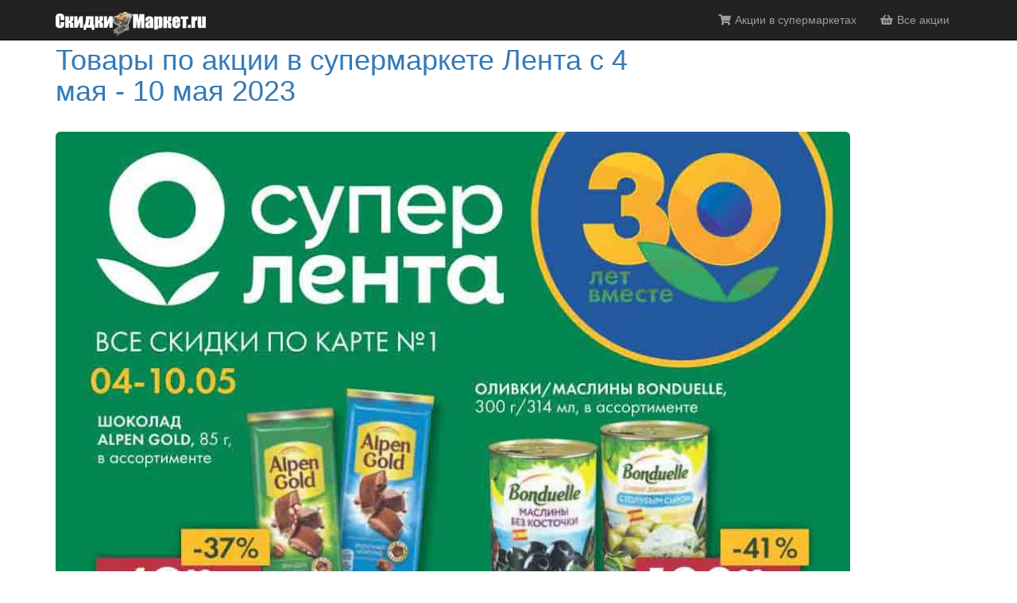

--- FILE ---
content_type: text/html; charset=utf-8
request_url: https://skidkimarket.ru/akcii/arhiv-akcij/tovary-po-akcii-v-supermarkete-lenta-s-4-maya-10-maya-2023
body_size: 4973
content:
<!doctype html>
<html lang="ru">
<head>
<title>Товары по акции в супермаркете Лента с 4 мая - 10 мая 2023 | Скидки в супермаркетах Москвы и Подмосковья</title>
<meta charset='utf-8' />
<meta property="og:url" content="https://skidkimarket.ru/akcii/arhiv-akcij/tovary-po-akcii-v-supermarkete-lenta-s-4-maya-10-maya-2023" />
<meta name="twitter:url" content="https://skidkimarket.ru/akcii/arhiv-akcij/tovary-po-akcii-v-supermarkete-lenta-s-4-maya-10-maya-2023" />
<meta property="og:type" content="article" />
<meta name="twitter:card" content="summary_large_image" />
<meta property="description" name="description" content="Каталог в Ленте май 2023. Акции Лента в супермаркетах с 4 мая на этой неделе для Москвы и Подмосковья. Журнал скидок смотреть онлайн." />
<meta property="og:description" content="Каталог в Ленте май 2023. Акции Лента в супермаркетах с 4 мая на этой неделе для Москвы и Подмосковья. Журнал скидок смотреть онлайн." />
<meta name="twitter:description" content="Каталог в Ленте май 2023. Акции Лента в супермаркетах с 4 мая на этой неделе для Москвы и Подмосковья. Журнал скидок смотреть онлайн." />
<meta property="og:image" content="https://skidkimarket.ru/media/img/1200x0/2023-05/lenta_katalog_v_moskve_02433_1_.jpg" />
<meta property="og:image:width" name="og:image:width" content="1200" />
<meta name="twitter:image" content="https://skidkimarket.ru/media/img/1200x0/2023-05/lenta_katalog_v_moskve_02433_1_.jpg" />
<meta property="og:updated_time" content="1764293111" />
<meta property="article:section" content="Архив акций" />
<meta property="article:published_time" content="2023-05-03T06:09:18+00:00" />
<meta property="article:modified_time" content="2025-11-28T01:25:11+00:00" />
<meta name="viewport" content="width=device-width, initial-scale=1.0" />
<meta property="og:title" content="Товары по акции в супермаркете Лента с 4 мая - 10 мая 2023" />
<meta name="twitter:title" content="Товары по акции в супермаркете Лента с 4 мая - 10 мая 2023" />
<meta property="dcterms.rights" name="dcterms.rights" content="skidkimarket.ru" />
<meta property="author" name="author" content="skidkimarket" />
<meta property="og:image" content="https://skidkimarket.ru/media/img/800x0/2018-01/logo.png" />

<link rel='apple-touch-icon' href='https://skidkimarket.ru/media/img/a144xa144/2018-01/logo.png' />


<!-- [JSManager] Links -->

<link rel="preload" href="/e107_web/lib/bootstrap/3/fonts/glyphicons-halflings-regular.woff2" as="font" type="font/woff2" crossorigin />
<link rel="canonical" href="https://skidkimarket.ru/akcii/arhiv-akcij/tovary-po-akcii-v-supermarkete-lenta-s-4-maya-10-maya-2023" />
<link  rel="stylesheet" media="all" property="stylesheet" type="text/css" href="https://cdnjs.cloudflare.com/ajax/libs/twitter-bootstrap/3.4.1/css/bootstrap.min.css" />
<link  rel="stylesheet" media="all" property="stylesheet" type="text/css" href="https://cdnjs.cloudflare.com/ajax/libs/font-awesome/5.14.0/css/all.min.css" />
<link  rel="stylesheet" media="all" property="stylesheet" type="text/css" href="https://cdnjs.cloudflare.com/ajax/libs/font-awesome/5.14.0/css/v4-shims.min.css" />






<!-- [JSManager] Cached CSS -->
<link type='text/css' href='/e107_web/cache/022c62a9.css' rel='stylesheet' property='stylesheet'  />

<style rel="stylesheet" type="text/css" property="stylesheet">
	a.e-wysiwyg-toggle { margin-top:5px }
	.mce-tinymce.mce-fullscreen {   z-index: 1050 !important;  }
</style>

<script type="text/javascript" src="https://cdnjs.cloudflare.com/ajax/libs/jquery/3.6.0/jquery.min.js"></script>
<meta name="keywords" content="акции,каталог,скидки,супермаркет,магазин" />

<!-- Start custom head tag -->
<!-- Yandex.RTB -->
<script>window.yaContextCb=window.yaContextCb||[]</script>
<script src="https://yandex.ru/ads/system/context.js" async></script>
<!-- End custom head tag -->

<link rel='icon' href='https://skidkimarket.ru/favicon.ico' type='image/x-icon' />
<link rel='shortcut icon' href='https://skidkimarket.ru/favicon.ico' type='image/xicon' />
</head>

<!-- Start theme.html -->
<body id="page-top" class="layout-jumbotron-sidebar-right"  >
<div class="navbar navbar-inverse navbar-fixed-top" role="navigation">
      <div class="container">
        <div class="navbar-header">
          <button type="button" class="navbar-toggle" data-toggle="collapse" data-target=".navbar-collapse">
            <span class="sr-only">Toggle navigation</span>
            <span class="icon-bar"></span>
            <span class="icon-bar"></span>
            <span class="icon-bar"></span>
          </button>
          <a class="navbar-brand" href="https://skidkimarket.ru/"><img class="logo img-responsive img-fluid" src="/media/img/0x30/2018-01/logo_4.png" alt="Скидки в супермаркетах Москвы и Подмосковья" srcset="/media/img/0x120/2018-01/logo_4.png 4x" height="30"  /></a>
        </div>
        <div class="navbar-collapse collapse navbar-right">
        	<ul class="nav navbar-nav nav-main ml-auto">
	<li class="nav-item">
		<a  class="nav-link"  role="button" href="https://skidkimarket.ru/" title="Промо-акции в супермаркетах">
		 <i class='fas fa-shopping-cart fa-fw' ></i> Акции в супермаркетах 
		</a> 
	</li>

	<li class="nav-item">
		<a  class="nav-link"  role="button" href="https://skidkimarket.ru/akcii" title="Предложения товаров со скидкой на этой неделе.">
		 <i class='fas fa-shopping-basket fa-fw' ></i> Все акции 
		</a> 
	</li>
</ul>
         	
        </div><!--/.navbar-collapse -->
      </div>
    </div>
<!--- Optional custom header template controlled by theme_shortcodes -->
<!-- Dynamic Header template -->
<!-- Page Content -->
	
	<div class="container">	
	
		<div class="row">
   			<div class="col-xs-12 col-md-8">	
   		<!-- tablestyle: style=default id=cmenu-default -->


<ul class="breadcrumb">
<li class="breadcrumb-item"><a href='/' aria-label='Homepage'><i class='fas fa-home' ></i> </a></li>
<li class='breadcrumb-item'><a href='/akcii'>Каталоги акций</a></li>
<li class='breadcrumb-item'><a href='/akcii/category/arhiv-akcij'>Архив акций</a></li>
<li class='breadcrumb-item'>Товары по акции в супермаркете Лента с 4 мая - 10 мая 2023</li>
</ul><!-- bbcode-html-start --><p style="text-align: center;"><!-- Yandex.RTB R-A-129111-5 -->
<div id="yandex_rtb_R-A-129111-5"></div>
<script type="text/javascript">
    (function(w, d, n, s, t) {
        w[n] = w[n] || [];
        w[n].push(function() {
            Ya.Context.AdvManager.render({
                blockId: "R-A-129111-5",
                renderTo: "yandex_rtb_R-A-129111-5",
                async: true
            });
        });
        t = d.getElementsByTagName("script")[0];
        s = d.createElement("script");
        s.type = "text/javascript";
        s.src = "//an.yandex.ru/system/context.js";
        s.async = true;
        t.parentNode.insertBefore(s, t);
    })(this, this.document, "yandexContextAsyncCallbacks");
</script></p><!-- bbcode-html-end -->
				
<noscript><div class='alert alert-block alert-error alert-danger'><strong>This web site requires that javascript be enabled. <a rel='external' href='http://activatejavascript.org'>Click here for instructions.</a>.</strong></div></noscript><div id='uiAlert' class='notifications'></div><!-- tablestyle: style=default id=news -->



<div class="view-item">
    <h1 class="news-title"><a style='' href='/akcii/arhiv-akcij/tovary-po-akcii-v-supermarkete-lenta-s-4-maya-10-maya-2023'>Товары по акции в супермаркете Лента с 4 мая - 10 мая 2023</a></h1>
  <div class="row news-data">
 
  </div>
  <div class="body">
        
        <div class="text-justify"></div>
        <div class="news-videos-1">
            
             
             
        </div>
        <br />
                    
        <div class="row  news-images-1">
      <div class="col-md-6"></div>
      <div class="col-md-6"></div>
    </div>
    <div class="row news-images-2">
      <div class="col-md-6"></div>
      <div class="col-md-6"></div>
    </div>           
    
                    
    <div class="body-extended text-justify"><!-- bbcode-html-start --><p style="text-align: center;"><img src="/media/img/1000x0/2023-05/lenta_katalog_v_moskve_02433%20(1).jpg" style="width: 1000px;" alt="lenta_katalog_v_moskve_02433 1 " class="img-rounded bbcode bbcode-img" width="1000"></p>
<p style="text-align: center;"><img src="/media/img/1000x0/2023-05/lenta_katalog_v_moskve_02433%20(2).jpg" style="width: 1000px;" alt="lenta_katalog_v_moskve_02433 2 " class="img-rounded bbcode bbcode-img" width="1000"></p>
<p style="text-align: center;"><img src="/media/img/1000x0/2023-05/lenta_katalog_v_moskve_02433%20(3).jpg" style="width: 1000px;" alt="lenta_katalog_v_moskve_02433 3 " class="img-rounded bbcode bbcode-img" width="1000"></p>
<p style="text-align: center;"><img src="/media/img/1000x0/2023-05/lenta_katalog_v_moskve_02433%20(4).jpg" style="width: 1000px;" alt="lenta_katalog_v_moskve_02433 4 " class="img-rounded bbcode bbcode-img" width="1000"></p>
<p style="text-align: center;"><img src="/media/img/1000x0/2023-05/lenta_katalog_v_moskve_02433%20(5).jpg" style="width: 1000px;" alt="lenta_katalog_v_moskve_02433 5 " class="img-rounded bbcode bbcode-img" width="1000"></p>
<p style="text-align: center;"><img src="/media/img/1000x0/2023-05/lenta_katalog_v_moskve_02433%20(6).jpg" style="width: 1000px;" alt="lenta_katalog_v_moskve_02433 6 " class="img-rounded bbcode bbcode-img" width="1000"></p>
<p style="text-align: center;"><img src="/media/img/1000x0/2023-05/lenta_katalog_v_moskve_02433%20(7).jpg" style="width: 1000px;" alt="lenta_katalog_v_moskve_02433 7 " class="img-rounded bbcode bbcode-img" width="1000"></p>
<p style="text-align: center;"><img src="/media/img/1000x0/2023-05/lenta_katalog_v_moskve_02433%20(8).jpg" style="width: 1000px;" alt="lenta_katalog_v_moskve_02433 8 " class="img-rounded bbcode bbcode-img" width="1000"></p>
<p style="text-align: center;"><img src="/media/img/1000x0/2023-05/lenta_katalog_v_moskve_02433%20(9).jpg" style="width: 1000px;" alt="lenta_katalog_v_moskve_02433 9 " class="img-rounded bbcode bbcode-img" width="1000"></p>
<p style="text-align: center;"><img src="/media/img/1000x0/2023-05/lenta_katalog_v_moskve_02433%20(10).jpg" style="width: 1000px;" alt="lenta_katalog_v_moskve_02433 10 " class="img-rounded bbcode bbcode-img" width="1000"></p>
<p style="text-align: center;"><img src="/media/img/1000x0/2023-05/lenta_katalog_v_moskve_02433%20(11).jpg" style="width: 1000px;" alt="lenta_katalog_v_moskve_02433 11 " class="img-rounded bbcode bbcode-img" width="1000"></p>
<p style="text-align: center;"><img src="/media/img/1000x0/2023-05/lenta_katalog_v_moskve_02433%20(12).jpg" style="width: 1000px;" alt="lenta_katalog_v_moskve_02433 12 " class="img-rounded bbcode bbcode-img" width="1000"></p>
<p style="text-align: center;"><img src="/media/img/1000x0/2023-05/lenta_katalog_v_moskve_02433%20(13).jpg" style="width: 1000px;" alt="lenta_katalog_v_moskve_02433 13 " class="img-rounded bbcode bbcode-img" width="1000"></p>
<p style="text-align: center;"><img src="/media/img/1000x0/2023-05/lenta_katalog_v_moskve_02433%20(14).jpg" style="width: 1000px;" alt="lenta_katalog_v_moskve_02433 14 " class="img-rounded bbcode bbcode-img" width="1000"></p>
<p style="text-align: center;"><img src="/media/img/1000x0/2023-05/lenta_katalog_v_moskve_02433%20(15).jpg" style="width: 1000px;" alt="lenta_katalog_v_moskve_02433 15 " class="img-rounded bbcode bbcode-img" width="1000"></p>
<p style="text-align: center;"><img src="/media/img/1000x0/2023-05/lenta_katalog_v_moskve_02433%20(16).jpg" style="width: 1000px;" alt="lenta_katalog_v_moskve_02433 16 " class="img-rounded bbcode bbcode-img" width="1000"></p><!-- bbcode-html-end --></div>            
    </div>    
    <div class="options hidden-print">
        <div class="btn-group"></div>
    </div>
</div>
<hr />

<hr />


	
 			</div>
        	<div id="sidebar" class="col-xs-12 col-md-4">
        	
        		
				<div data-spy="affix" data-offset-top="60" data-offset-bottom="500">
                     <!-- Yandex.RTB R-A-129111-6 -->
<div id="yandex_rtb_R-A-129111-6"></div>
<script type="text/javascript">
    (function(w, d, n, s, t) {
        w[n] = w[n] || [];
        w[n].push(function() {
            Ya.Context.AdvManager.render({
                blockId: "R-A-129111-6",
                renderTo: "yandex_rtb_R-A-129111-6",
                async: true
            });
        });
        t = d.getElementsByTagName("script")[0];
        s = d.createElement("script");
        s.type = "text/javascript";
        s.src = "//an.yandex.ru/system/context.js";
        s.async = true;
        t.parentNode.insertBefore(s, t);
    })(this, this.document, "yandexContextAsyncCallbacks");
</script>
              
        	</div>
      </div>
	
	</div>
    <div class="container">
           
      <div class="row" >
			<div>
				<div class="col-lg-6">
					<!-- tablestyle: style=default id=cmenu-default -->

<!-- bbcode-html-start --><p style="text-align: center;"><!-- Yandex.RTB R-A-129111-5 -->
<div id="yandex_rtb_R-A-129111-5"></div>
<script type="text/javascript">
    (function(w, d, n, s, t) {
        w[n] = w[n] || [];
        w[n].push(function() {
            Ya.Context.AdvManager.render({
                blockId: "R-A-129111-5",
                renderTo: "yandex_rtb_R-A-129111-5",
                async: true
            });
        });
        t = d.getElementsByTagName("script")[0];
        s = d.createElement("script");
        s.type = "text/javascript";
        s.src = "//an.yandex.ru/system/context.js";
        s.async = true;
        t.parentNode.insertBefore(s, t);
    })(this, this.document, "yandexContextAsyncCallbacks");
</script></p><!-- bbcode-html-end -->
				</div>
				<div class="col-lg-6">
					
				</div>
			</div>

			<div>
				<div class="col-sm-12 col-lg-4">
					
				</div>

				<div class="col-sm-12 col-lg-8">
					
				</div>
			</div>

			<div>
				<div class="col-sm-12 col-lg-8">
					
				</div>

				<div class="col-sm-12 col-lg-4">
					
				</div>
			</div>

			<div >
				<div class="col-lg-12">
					
				</div>
			</div>
	 </div>
	 </div>
  <div class="container">
<hr>
</div> <!-- /container -->
<!-- Footer --> 

<footer>
	<div class="container">
		<div class="row">
			<div>
				<div class="col-lg-6">
					
				</div>
				<div class="col-lg-6">
					
				</div>
			</div>
			<div>
				<div class="col-sm-12 col-lg-4">
					
				</div>
				<div class="col-sm-12 col-lg-8">
					
				</div>
			</div>
			<div >
				<div class="col-lg-12">
					<!-- tablestyle: style=default id=cmenu-default -->

<!-- bbcode-html-start --><p style="text-align: center;"><!-- Yandex.RTB R-A-129111-1 -->
<div id="yandex_rtb_R-A-129111-1"></div>
<script type="text/javascript">
    (function(w, d, n, s, t) {
        w[n] = w[n] || [];
        w[n].push(function() {
            Ya.Context.AdvManager.render({
                blockId: "R-A-129111-1",
                renderTo: "yandex_rtb_R-A-129111-1",
                async: true
            });
        });
        t = d.getElementsByTagName("script")[0];
        s = d.createElement("script");
        s.type = "text/javascript";
        s.src = "//an.yandex.ru/system/context.js";
        s.async = true;
        t.parentNode.insertBefore(s, t);
    })(this, this.document, "yandexContextAsyncCallbacks");
</script></p><!-- bbcode-html-end -->
				</div>
			</div>
			<div>
				<div class="col-lg-6">
					
					<ul class='list-unstyled nav-footer row'>
<li class='col-md-4'><a href='http://skidkimarket.ru' title="Каталоги акционных  предложений в супермаркетах."><i class='fas fa-shopping-cart fa-fw' ></i> ВСЕ СУПЕРМАРКЕТЫ</a></li>
<li class='col-md-4'><a href='https://skidkimarket.ru/akcii' title="Новые акционные буклеты на этой неделе"><i class='fas fa-shopping-basket fa-fw' ></i> НОВЫЕ БУКЛЕТЫ</a></li>
<li class='col-md-4'><a href='https://skidkimarket.ru/contact.php' title="Обратная связь"><i class='fas fa-envelope fa-fw' ></i> НАПИСАТЬ НАМ</a></li>
<li class='col-md-4'><a href='https://skidkimarket.ru/akcii/category/arhiv-akcij' title="Архив акционных каталогов в супермаркетах."><i class='fa fa-trash-alt fa-fw' ></i> Архив</a></li>
</ul>

					
				</div>
				<div class="col-lg-6 text-right">
					
					
				</div>
			</div>
			<div>
				<div class="col-lg-12">
					
				</div>
			</div>
			<div>
				<div id="sitedisclaimer" class="col-lg-12 text-center">
					<small >SkidkiMarket.ru представляет собой агрегатор данных об акциях и специальных предложениях ведущих ретейлеров России. Материалы, опубликованные на ресурсе, имеют информационный характер и предназначены для ознакомления пользователей с текущими скидками и промо-активностями торговых сетей. Обращаем внимание, что контент не служит основанием для совершения покупок и не является побудительным мотивом к каким-либо действиям со стороны пользователей. ©SkidkiMarket.ru 2012-2025</small>
				</div>
			</div>
		</div>	 <!-- /row -->
	</div> <!-- /container -->
</footer>
<div id="uiModal" class="modal fade" tabindex="-1" role="dialog"  aria-hidden="true">
					<div class="modal-dialog modal-lg modal-xl modal-dialog-centered modal-dialog-scrollable">
						<div class="modal-content">
				            <div class="modal-header">
				            	<h4 class="modal-caption modal-title col-sm-11">&nbsp;</h4>
				                <button type="button" class="close" data-dismiss="modal" data-bs-dismiss="modal" aria-hidden="true">&times;</button>
				                
				             </div>
				             <div class="modal-body">
				             <p>Loading…</p>
				             </div>
				             <div class="modal-footer">
				                <a href="#" data-dismiss="modal" data-bs-dismiss="modal" class="btn btn-primary">Close</a>
				            </div>
			            </div>
		            </div>
		        </div>
		
<!--- Optional custom footer template controlled by theme_shortcodes -->
<!-- Dynamic Footer template -->
<!-- Javascripts and other information are automatically added below here -->
 <!-- This tag is not necessary and is ignored and replaced. Left here only as a reference -->

<script type="text/javascript" src="https://cdnjs.cloudflare.com/ajax/libs/twitter-bootstrap/3.4.1/js/bootstrap.min.js"></script>



<!-- [JSManager] Cached JS -->
<script type='text/javascript' src='/e107_web/cache/dab9583d.js'></script>

<script>
var e107 = e107 || {'settings': {}, 'behaviors': {}};
jQuery.extend(e107.settings, {"basePath":"\/"});
</script>

<script type="text/javascript">
//<![CDATA[
$('.e-tip').tooltip({container: 'body'});
//]]>
</script>
<script type='text/javascript'>
	SyncWithServerTime('', '/', '');
</script>

<!-- 538c45bc426c3612bc29d73382eccc94 -->

<!-- Start custom body-end tag -->
<!-- Yandex.Metrika counter --> <script type="text/javascript" > (function (d, w, c) { (w[c] = w[c] || []).push(function() { try { w.yaCounter20812177 = new Ya.Metrika({ id:20812177, clickmap:true, trackLinks:true, accurateTrackBounce:true, webvisor:true }); } catch(e) { } }); var n = d.getElementsByTagName("script")[0], s = d.createElement("script"), f = function () { n.parentNode.insertBefore(s, n); }; s.type = "text/javascript"; s.async = true; s.src = "https://mc.yandex.ru/metrika/watch.js"; if (w.opera == "[object Opera]") { d.addEventListener("DOMContentLoaded", f, false); } else { f(); } })(document, window, "yandex_metrika_callbacks"); </script> <noscript><div><img src="https://mc.yandex.ru/watch/20812177" style="position:absolute; left:-9999px;" alt="" /></div></noscript> <!-- /Yandex.Metrika counter -->
<!-- Yandex.RTB R-A-129111-8 -->
<script>window.yaContextCb.push(()=>{
  Ya.Context.AdvManager.render({
    type: 'floorAd',
    blockId: 'R-A-129111-8'
  })
})</script>
<!-- End custom body-end tag -->


</body>
</html>